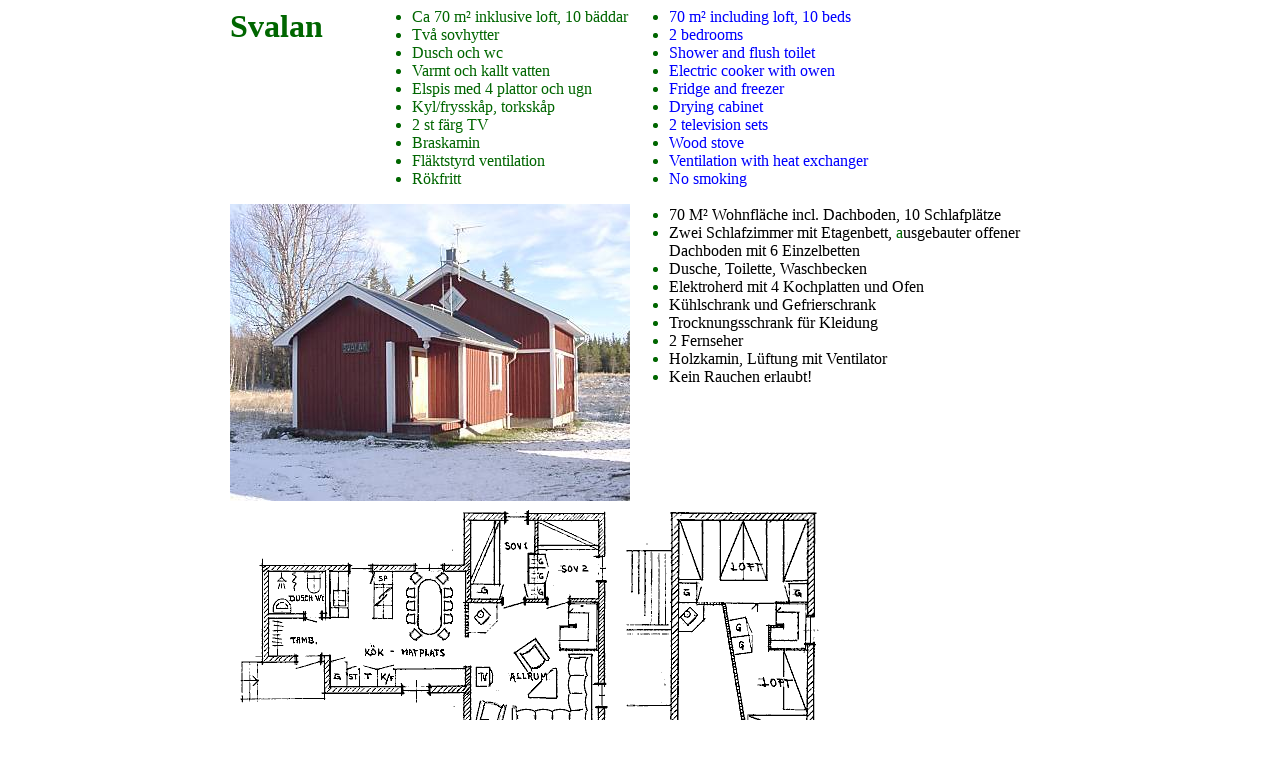

--- FILE ---
content_type: text/html
request_url: https://grovelsjon.nu/svalan.htm
body_size: 1106
content:
<HTML>

<HEAD>
<META http-equiv="Content-Type" content="text/html; charset=iso-8859-1">
<META name="GENERATOR" content="Microsoft FrontPage 4.0">
<META name="ProgId" content="FrontPage.Editor.Document">
<TITLE>Svalan</TITLE>
<STYLE>
<!--
body         { font-size: 12pt; color: #006600 }
-->
</STYLE>
</HEAD>

<div align="center">
  <center>
  <table border="0" cellpadding="0" cellspacing="0" width="820">
    <tr>
      <td width="15%" valign="top" align="left"><font size="6"><b>Svalan</b></font><br>
        &nbsp;</td>
      <td width="27%" valign="top" align="left">
        <UL>
          <LI>Ca 70 m² inklusive loft, <NOBR>10 bäddar</NOBR></LI>
          <LI>Två sovhytter</LI>
          <LI>Dusch och wc</LI>
          <LI>Varmt och kallt vatten</LI>
          <LI>Elspis med <NOBR>4 plattor</NOBR> och ugn</LI>
          <LI>Kyl/frysskåp, torkskåp</LI>
          <LI>2 st <NOBR>färg TV</NOBR></LI>
          <LI>Braskamin</LI>
          <LI>Fläktstyrd ventilation</LI>
          <LI>Rökfritt</LI>
        </UL>
      </td>
      <td rowspan="2" valign="top" align="left">
        <ul>
          <li><font color="#0000FF">70 m² including loft, <nobr>10 beds</nobr></font></li>
          <li><font color="#0000FF">2 bedrooms</font></li>
          <li><font color="#0000FF">Shower and flush toilet</font></li>
          <li><font color="#0000FF">Electric cooker with owen</font></li>
          <li><font color="#0000FF">Fridge and freezer</font></li>
          <li><font color="#0000FF">Drying cabinet</font></li>
          <li><font color="#0000FF">2 <nobr>television sets</nobr></font></li>
          <li><font color="#0000FF">Wood stove</font></li>
          <li><font color="#0000FF">Ventilation with heat exchanger</font></li>
          <li><font color="#0000FF">No smoking</font><br>
            &nbsp;</li>
        <LI><font color="#000000">70 M² Wohnfläche incl. Dachboden, 10 Schlafplätze</font></LI>
        <LI><font color="#000000">Zwei Schlafzimmer mit Etagenbett,</font> a<font color="#000000">usgebauter
          offener Dachboden mit 6 Einzelbetten</font></LI>
        <LI><font color="#000000">Dusche, Toilette, Waschbecken</font></LI>
        <LI><font color="#000000">Elektroherd mit <NOBR>4 Kochplatten und Ofen</NOBR></font></LI>
        <LI><font color="#000000"> Kühlschrank und Gefrierschrank</font></LI>
        <LI><font color="#000000">Trocknungsschrank für Kleidung</font></LI>
        <LI><nobr><font color="#000000">2 Fernseher</font></nobr></LI>
        <LI><font color="#000000">Holzkamin, Lüftung mit Ventilator</font></LI>
        <LI><font color="#000000">Kein Rauchen erlaubt!</font></LI>
        </ul>
      </td>
    </tr>
    <tr>
      <td width="55%" colspan="2"><img border="0" src="images/extstugor/svalan.jpg" width="400" height="297"></td>
    </tr>
    <tr>
      <td colspan="3" width="697"><IMG src="images/rit_svalan.gif" width="599" height="285"></td>
    </tr>
  </table>
  </center>
</div>
<P align="center">&nbsp;</P>
<P align="center"><a href="interior/svalan/svalan.htm" target="_blank">Interiörbilder / interior pictures / Innenaufnahmen</a>&nbsp;&nbsp;&nbsp;&nbsp;&nbsp;&nbsp;&nbsp;&nbsp;&nbsp;&nbsp;&nbsp;&nbsp;&nbsp;&nbsp;&nbsp;&nbsp;&nbsp;&nbsp;&nbsp;&nbsp;&nbsp;&nbsp;&nbsp;
<a href="javascript:history.back();">Tillbaka / Go back / Zurück</a></P>
<p align="center"><br>
&nbsp;</p>

</HTML>
